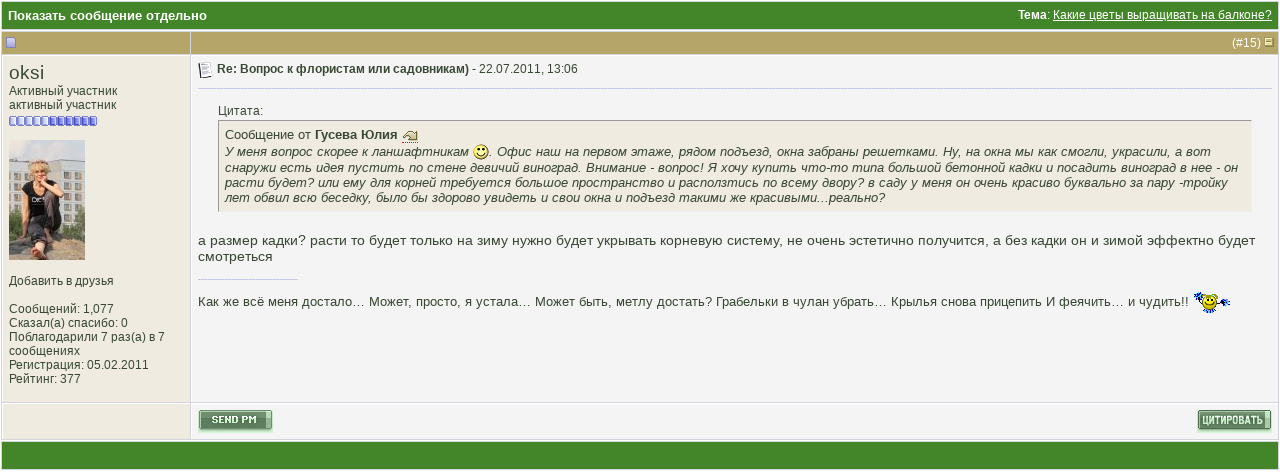

--- FILE ---
content_type: text/html; charset=windows-1251
request_url: https://www.floristic.ru/forum/106376-post15.html
body_size: 7190
content:
<!DOCTYPE html PUBLIC "-//W3C//DTD XHTML 1.0 Transitional//EN" "http://www.w3.org/TR/xhtml1/DTD/xhtml1-transitional.dtd">
<html xmlns="http://www.w3.org/1999/xhtml" dir="ltr" lang="ru">
<head>
<meta http-equiv="Content-Type" content="text/html; charset=windows-1251" />

<meta name="keywords" content="флористика, свадебная флористика, траурная флористика, похоронная флористика, ландшафтный дизайн, обучение флористике, работа для флориста" />
<meta name="description" content="Post 106376 - Главный в России флористический форум — все о флористике, флористах, цветах и ландшафтном дизайне" />


<!-- CSS Stylesheet -->
<style type="text/css" id="vbulletin_css">
/**
* vBulletin 3.8.7 CSS
* Style: 'Basic'; Style ID: 2
*/
body
{
	background: #ffffff;
	color: #394934;
	font: 10pt verdana, geneva, lucida, 'lucida grande', arial, helvetica, sans-serif;
	margin: 0px 0px 0px 0px;
	padding: 0px;
}
a:link, body_alink
{
	color: #394934;
	text-decoration: none;
}
a:visited, body_avisited
{
	color: #394934;
	text-decoration: none;
}
a:hover, a:active, body_ahover
{
	color: #394934;
	text-decoration: underline;
}
.page
{
	background: #ffffff;
	color: #000000;
}
td, th, p, li
{
	font: 10pt verdana, geneva, lucida, 'lucida grande', arial, helvetica, sans-serif;
}
.tborder
{
	background: #d4d4dc;
	color: #000000;
	border: 1px solid #ffffff;
}
.tcat
{
	background: #43862A;
	color: #FFFFFF;
	font: bold 10pt tahoma, verdana, geneva, lucida, 'lucida grande', arial, helvetica, sans-serif;
}
.tcat a:link, .tcat_alink
{
	color: #FFFFFF;
	text-decoration: none;
}
.tcat a:visited, .tcat_avisited
{
	color: #FFFFFF;
	text-decoration: none;
}
.tcat a:hover, .tcat a:active, .tcat_ahover
{
	color: #FFFFFF;
	text-decoration: underline;
}
.thead
{
	background: #B5A568;
	color: #FFFFFF;
	font: bold 12px tahoma, verdana, geneva, lucida, 'lucida grande', arial, helvetica, sans-serif;
}
.thead a:link, .thead_alink
{
	color: #FFFFFF;
	text-decoration: none;
}
.thead a:visited, .thead_avisited
{
	color: #FFFFFF;
	text-decoration: none;
}
.thead a:hover, .thead a:active, .thead_ahover
{
	color: #FFFFFF;
	text-decoration: underline;
}
.tfoot
{
	background: #43862A;
	color: #FFFFFF;
}
.tfoot a:link, .tfoot_alink
{
	color: #FFFFFF;
	text-decoration: none;
}
.tfoot a:visited, .tfoot_avisited
{
	color: #FFFFFF;
	text-decoration: none;
}
.tfoot a:hover, .tfoot a:active, .tfoot_ahover
{
	color: #FFFFFF;
	text-decoration: underline;
}
.alt1, .alt1Active
{
	background: #f4f4f4;
	color: #394934;
	border-left: 1px solid #FFFFFF;
	border-top: 1px solid #FFFFFF;
}
.alt1 a:link, .alt1_alink, .alt1Active a:link, .alt1Active_alink
{
	color: #394934;
	text-decoration: none;
}
.alt1 a:visited, .alt1_avisited, .alt1Active a:visited, .alt1Active_avisited
{
	color: #394934;
	text-decoration: none;
}
.alt1 a:hover, .alt1 a:active, .alt1_ahover, .alt1Active a:hover, .alt1Active a:active, .alt1Active_ahover
{
	color: #394934;
	text-decoration: underline;
}
.alt2, .alt2Active
{
	background: #EFEBE1;
	color: #394934;
	border-left: 1px solid #FFFFFF;
	border-top: 1px solid #FFFFFF;
}
.alt2 a:link, .alt2_alink, .alt2Active a:link, .alt2Active_alink
{
	color: #394934;
	text-decoration: none;
}
.alt2 a:visited, .alt2_avisited, .alt2Active a:visited, .alt2Active_avisited
{
	color: #394934;
	text-decoration: none;
}
.alt2 a:hover, .alt2 a:active, .alt2_ahover, .alt2Active a:hover, .alt2Active a:active, .alt2Active_ahover
{
	color: #394934;
	text-decoration: underline;
}
.inlinemod
{
	background: #ffc1de;
	color: #394934;
	border-left: 1px solid #fee7f2;
	border-top: 1px solid #fee7f2;
}
.inlinemod a:link, .inlinemod_alink
{
	color: #394934;
	text-decoration: none;
}
.inlinemod a:visited, .inlinemod_avisited
{
	color: #394934;
	text-decoration: none;
}
.inlinemod a:hover, .inlinemod a:active, .inlinemod_ahover
{
	color: #394934;
	text-decoration: underline;
}
.wysiwyg
{
	background: #f8f7ee;
	color: #000000;
	font: 10pt verdana, geneva, lucida, 'lucida grande', arial, helvetica, sans-serif;
}
textarea, .bginput
{
	font: 10pt verdana, geneva, lucida, 'lucida grande', arial, helvetica, sans-serif;
}
.bginput option, .bginput optgroup
{
	font-size: 10pt;
	font-family: verdana, geneva, lucida, 'lucida grande', arial, helvetica, sans-serif;
}
.button
{
	font: 12px verdana, geneva, lucida, 'lucida grande', arial, helvetica, sans-serif;
}
select
{
	font: 12px verdana, geneva, lucida, 'lucida grande', arial, helvetica, sans-serif;
}
option, optgroup
{
	font-size: 12px;
	font-family: verdana, geneva, lucida, 'lucida grande', arial, helvetica, sans-serif;
}
.smallfont
{
	font: 12px verdana, geneva, lucida, 'lucida grande', arial, helvetica, sans-serif;
}
.time
{
	color: #666686;
}
.navbar
{
	font: 12px verdana, geneva, lucida, 'lucida grande', arial, helvetica, sans-serif;
}
.highlight
{
	color: #FF0000;
	font-weight: bold;
}
.fjsel
{
	background: #3E5C92;
	color: #E0E0F6;
}
.fjdpth0
{
	background: #F7F7F7;
	color: #000000;
}
.panel
{
	background: #f2f0e4;
	color: #000000;
	padding: 10px;
	border: 2px outset;
}
.panelsurround
{
	background: #dbd8cc;
	color: #000000;
}
legend
{
	color: #22229C;
	font: 12px tahoma, verdana, geneva, lucida, 'lucida grande', arial, helvetica, sans-serif;
}
.vbmenu_control
{
	background: #43862A;
	color: #FFFFFF;
	font: bold 12px tahoma, verdana, geneva, lucida, 'lucida grande', arial, helvetica, sans-serif;
	padding: 3px 6px 3px 6px;
	white-space: nowrap;
}
.vbmenu_control a:link, .vbmenu_control_alink
{
	color: #FFFFFF;
	text-decoration: none;
}
.vbmenu_control a:visited, .vbmenu_control_avisited
{
	color: #FFFFFF;
	text-decoration: none;
}
.vbmenu_control a:hover, .vbmenu_control a:active, .vbmenu_control_ahover
{
	color: #FFFFFF;
	text-decoration: underline;
}
.vbmenu_popup
{
	background: #D1D3E2;
	color: #000000;
	border: 1px solid #ffffff;
}
.vbmenu_option
{
	background: #f8f7ee;
	color: #394934;
	font: 12px verdana, geneva, lucida, 'lucida grande', arial, helvetica, sans-serif;
	white-space: nowrap;
	cursor: pointer;
	border-left: 1px solid #FFFFFF;
	border-top: 1px solid #FFFFFF;
}
.vbmenu_option a:link, .vbmenu_option_alink
{
	color: #394934;
	text-decoration: none;
}
.vbmenu_option a:visited, .vbmenu_option_avisited
{
	color: #394934;
	text-decoration: none;
}
.vbmenu_option a:hover, .vbmenu_option a:active, .vbmenu_option_ahover
{
	color: #394934;
	text-decoration: none;
}
.vbmenu_hilite
{
	background: #eae8d9;
	color: #394934;
	font: 12px verdana, geneva, lucida, 'lucida grande', arial, helvetica, sans-serif;
	white-space: nowrap;
	cursor: pointer;
	border-left: 1px solid #FFFFFF;
	border-top: 1px solid #FFFFFF;
}
.vbmenu_hilite a:link, .vbmenu_hilite_alink
{
	color: #394934;
	text-decoration: none;
}
.vbmenu_hilite a:visited, .vbmenu_hilite_avisited
{
	color: #394934;
	text-decoration: none;
}
.vbmenu_hilite a:hover, .vbmenu_hilite a:active, .vbmenu_hilite_ahover
{
	color: #394934;
	text-decoration: none;
}
/* ***** styling for 'big' usernames on postbit etc. ***** */
.bigusername { font-size: 14pt; }

/* ***** small padding on 'thead' elements ***** */
td.thead, th.thead, div.thead { padding: 4px; }

/* ***** basic styles for multi-page nav elements */
.pagenav a { text-decoration: none; }
.pagenav td { padding: 2px 4px 2px 4px; }

/* ***** de-emphasized text */
.shade, a.shade:link, a.shade:visited { color: #777777; text-decoration: none; }
a.shade:active, a.shade:hover { color: #FF4400; text-decoration: underline; }
.tcat .shade, .thead .shade, .tfoot .shade { color: #DDDDDD; }

/* ***** define margin and font-size for elements inside panels ***** */
.fieldset { margin-bottom: 6px; }
.fieldset, .fieldset td, .fieldset p, .fieldset li { font-size: 11px; }
/* Here you can change the look of the post text and links */

.fb_iframe_widget iframe {left:0;}

.yashare-auto-init, #vk_like { display:inline-block; vertical-align:top; }

.vb_postbit
{
	color: #394934;
        font: 14px verdana, geneva, lucida, 'lucida grande', arial, helvetica, sans-serif;
	text-decoration: none;
}
.vb_postbit a:link
{
	color: #394934;
        font: 12px verdana, geneva, lucida, 'lucida grande', arial, helvetica, sans-serif;
        border-bottom: 1px dotted #FF0000;
	text-decoration: none;
}
.vb_postbit a:visited
{
	color: #394934;
        font: 12px verdana, geneva, lucida, 'lucida grande', arial, helvetica, sans-serif;
        border-bottom: 1px dotted #FF0000;
	text-decoration: none;
}
.vb_postbit a:hover, .vb_postbit a:active
{
	color: #394934;
        font: 12px verdana, geneva, lucida, 'lucida grande', arial, helvetica, sans-serif;
        border-bottom: 1px dotted #394934;
	text-decoration: none;
}


/* ***** Global Borders - edit forum width ***** */
.inner_border {
width: 760px; 
border-left: 1px solid #6783c3;
border-right: 1px solid #6783c3;
margin-left: auto;
margin-right: auto;
}

.outer_border {
width: 762px; 
border-left: 5px solid #c3d5ff;
border-right: 5px solid #c3d5ff;
margin-left: auto;
margin-right: auto;
}

/* ***** Header and Nav  ***** */
.header_bg {
background: url(images/element/misc/header_background.gif) ;
}
.nav_menu_control {
color:  #FFFFFF;
font: bold 11px tahoma, verdana, geneva, lucida, 'lucida grande', arial, helvetica, sans-serif;
padding: 3px 6px 3px 6px;
white-space: nowrap;
}
.nav_menu_control a:link {
color:  #FFFFFF;
text-decoration: none;
}
.nav_menu_control a:visited {
color:  #FFFFFF;
text-decoration: none;
}
.nav_menu_control a:hover, .nav_menu_control a:active {
color:  #FFFFFF;
text-decoration: underline;
}

.nav_border_out {
background-color: transparent;  
border: 1px dotted #e4d49a;
}
.nav_border_in {
background-color: #f1eee3;
border: 1px solid #FFFFFF;  
padding: 4px;
}
.navbar_forms{
background-color: #FFFFFF;
color: #394934;
font: 11px verdana, geneva, lucida, 'lucida grande', arial, helvetica, sans-serif;
border: 1px solid #e4d49a;
padding: 2px;
margin: 5px;
vertical-align: middle;
}
.navbar_forms:focus {
background-color: #FFFFFF;
color: #394934;
font: 11px verdana, geneva, lucida, 'lucida grande', arial, helvetica, sans-serif;
border: 1px solid #988d46;
padding: 2px;
margin: 5px;
vertical-align: middle;
}


/* ***** spacers and paddings ***** */

.cat_spacer {
padding:5px 0px 5px 0px;
}
.spacer {
padding:5px 0px 5px 0px;
}
.spacer_small {
padding:2px 0px 2px 0px;
}
.icon_legend {
background-color: #D1D1E1;
color: #000000;
border: 1px dotted #988d46;
}

/* ***** forum description ***** */

.forumdesc_border {
background-color: transparent;  
border: 1px dotted #eae8d9;
}
.forumdesc {
background-color: #f8f7ee;
border: 1px solid #FFFFFF;  
padding: 10px;
}

/* ***** make dropdown menu pretty ***** */

.vb_menu_control { 
background: #BFAF5F;
color:  #FFFFFF;
font: bold 11px tahoma, verdana, geneva, lucida, 'lucida grande', arial, helvetica, sans-serif;
padding: 3px 6px 3px 6px;
white-space: nowrap;
}
.vb_menu_control a:link {
color:  #FFFFFF;
text-decoration: none;
}
.vb_menu_control a:visited {
color:  #FFFFFF;
text-decoration: none;
}
.vb_menu_control a:hover, .vb_menu_control a:active {
color:  #FFFFFF;
text-decoration: underline;
}

/* ***** make announcements, stickies, moderated, polls and soft deleted posts  pretty ***** */
.announcement {
background-color: #ffe198;
color: #394934;
border-left: 1px solid #FFFFFF;
border-top: 1px solid #FFFFFF;
}
.sticky {
background-color: #fefdf0;
color: #394934;
border-left: 1px solid #FFFFFF;
border-top: 1px solid #FFFFFF;
}
.poll {
background-color: #bcdcf2;
color: #394934;
border-left: 1px solid #FFFFFF;
border-top: 1px solid #FFFFFF;
}
.moderated {
background-color: #ffe198;
color: #394934;
border-left: 1px solid #FFFFFF;
border-top: 1px solid #FFFFFF;
}
.subscribed {
background-color: #dcf2d4;
color: #394934;
border-left: 1px solid #FFFFFF;
border-top: 1px solid #FFFFFF;
}
.deleted {
background-color: #ffc1de;
color: #394934;
border-left: 1px solid #FFFFFF;
border-top: 1px solid #FFFFFF;
}

/* ***** online status ***** */

.online {
color: #339900;
font-size: 11px;
}
.offline {
color: #394934;
font-size: 11px;
}
.invisible {
color: #FF0000;
font-size: 11px;
}

/* ***** dotted hr ***** */
div.hr {
height: 1px;
background: #fff url(images/element/misc/hr.gif) repeat scroll center;
}
div.hr hr {
display: none;
}
/* ***** search result since last visit ***** */
.last_visit {
background-color: #fadafd;
color: #641e6a;
border-left: 1px solid #FFFFFF;
border-top: 1px solid #FFFFFF;
}
</style>
<link rel="stylesheet" type="text/css" href="clientscript/vbulletin_important.css?v=387" />


<!-- / CSS Stylesheet -->

<script type="text/javascript" src="clientscript/yui/yahoo-dom-event/yahoo-dom-event.js?v=387"></script>
<script type="text/javascript" src="clientscript/yui/connection/connection-min.js?v=387"></script>
<script type="text/javascript">
<!--
var SESSIONURL = "s=9c4926e42f06b1f6450927cf4e469340&";
var SECURITYTOKEN = "guest";
var IMGDIR_MISC = "images/element/misc";
var vb_disable_ajax = parseInt("0", 10);
// -->
</script>
<script type="text/javascript" src="clientscript/vbulletin_global.js?v=387"></script>
<script type="text/javascript" src="clientscript/vbulletin_menu.js?v=387"></script>


	<link rel="alternate" type="application/rss+xml" title="Флористика: популярный флористический форум RSS Feed" href="https://www.floristic.ru/forum/external.php?type=RSS2" />
	



<script type="text/javascript" src="http://userapi.com/js/api/openapi.js?34"></script>

<script type="text/javascript">
  VK.init({apiId: 2653060, onlyWidgets: true});
</script>

<script type="text/javascript" src="clientscript/post_thanks.js"></script>
<title>Флористика: популярный флористический форум - Показать сообщение отдельно -  Какие цветы выращивать на балконе?</title>
</head>
<body style="margin:0px" onload="self.focus()">

<form action="https://www.floristic.ru/forum/showpost.php">

<table class="tborder" cellpadding="6" cellspacing="1" border="0" width="100%" style="border-bottom-width:0px">
<tr>
	<td class="tcat">
		<div class="smallfont" style="float:right">
			<strong>Тема</strong>:  <a style="text-decoration: underline" href="https://www.floristic.ru/forum/landshaftnyi-dizain/4215-kakie-cvety-vyraschivat-na-balkone.html#post106376">Какие цветы выращивать на балконе?</a>
		</div>
		Показать сообщение отдельно
	</td>
</tr>
</table>


<script type="text/javascript" src="clientscript/vbulletin_ajax_reputation.js?v=387"></script>


<!-- post #106376 -->


<table class="tborder" id="post106376" cellpadding="6" cellspacing="1" border="0" width="100%" align="center">
<tr>
	<td class="thead"  id="currentPost">
		
			<!-- status icon and date -->
			<div class="normal">
			<a name="post106376"><img class="inlineimg" src="images/element/statusicon/post_old.gif" alt="Старый" border="0" /></a>
			
		</div>
			<!-- / status icon and date -->				
		</td>
		
		<td class="thead" style="font-weight:normal">
		
	<div class="normal" style="float:right">
			&nbsp;
			(#<a href="https://www.floristic.ru/forum/106376-post15.html" target="new"  id="postcount106376" name="15">15</a>)
			<a href="#top" onclick="return toggle_collapse('postbit_106376')"><img id="collapseimg_postbit_106376" src="images/element/buttons_blue/collapse_thead.gif" alt="" border="0" /></a>
		</div>
		</td>
	
</tr>

<tbody id="collapseobj_postbit_106376" style=";">
<tr valign="top">
	<td class="alt2" width="175">
			
			<div id="postmenu_106376">
					
					<a class="bigusername" href="https://www.floristic.ru/forum/member/41264-oksi.html">oksi</a>
					<!-- span class="offline">(Сейчас вне форума)</span -->


					<script type="text/javascript"> vbmenu_register("postmenu_106376", true); </script>
					
				</div>
				
				<div class="smallfont">Активный участник</div>
				<div class="smallfont">активный участник</div>
				
					
<div style="padding:2px 0px 2px 0px;"></div><div><span id="repdisplay_106376_41264"><img class="inlineimg" src="images/element/reputation/reputation_pos.gif" alt="oksi Отличная репутация" border="0" /><img class="inlineimg" src="images/element/reputation/reputation_pos.gif" alt="oksi Отличная репутация" border="0" /><img class="inlineimg" src="images/element/reputation/reputation_pos.gif" alt="oksi Отличная репутация" border="0" /><img class="inlineimg" src="images/element/reputation/reputation_pos.gif" alt="oksi Отличная репутация" border="0" /><img class="inlineimg" src="images/element/reputation/reputation_pos.gif" alt="oksi Отличная репутация" border="0" /><img class="inlineimg" src="images/element/reputation/reputation_highpos.gif" alt="oksi Отличная репутация" border="0" /><img class="inlineimg" src="images/element/reputation/reputation_highpos.gif" alt="oksi Отличная репутация" border="0" /><img class="inlineimg" src="images/element/reputation/reputation_highpos.gif" alt="oksi Отличная репутация" border="0" /><img class="inlineimg" src="images/element/reputation/reputation_highpos.gif" alt="oksi Отличная репутация" border="0" /><img class="inlineimg" src="images/element/reputation/reputation_highpos.gif" alt="oksi Отличная репутация" border="0" /><img class="inlineimg" src="images/element/reputation/reputation_highpos.gif" alt="oksi Отличная репутация" border="0" /></span></div>
		
			
				<div class="smallfont">
					&nbsp;<br /><a href="https://www.floristic.ru/forum/member/41264-oksi.html"><img src="customavatars/avatar41264_10.gif" width="76" height="120" alt="Аватар для oksi" border="0" /></a>
				</div>
			
			
			<div class="smallfont">
				&nbsp;<br />







<!-- колхоз -->

<a href=profile.php?do=addlist&userlist=friend&u=41264>Добавить в друзья</a>
<br><br>

<!-- колхоз энд -->




				<div>Сообщений: 1,077</div>
<!-- Victor F Yankovsky 28.04.2013 -->
 
	<div>Сказал(а) спасибо: 0</div>
	<div>
		
			
				Поблагодарили 7 раз(а) в 7 сообщениях
			
		
	</div>


				<div>Регистрация: 05.02.2011</div>
				
				
				
				<div><span id="reppower_106376_41264">Рейтинг</span>: 377</div></strong>


<!-- колхоз -->


<!-- колхоз -->





				
			</div>					
		<div style="padding:5px 0px 5px 0px;"></div>
		
	</td>
	
	



	
	<td height="100%" valign="top" class="alt1" id="td_post_106376">
	
	
	
	<div style="float:right">


		
			

  </div><div class="smallfont">
		
            <!-- icon and title -->
            <img class="inlineimg" src="images/icons/icon1.gif" alt="По умолчанию" border="0" />
				<strong>Re: Вопрос к флористам или садовникам) - </strong>
            <!-- status icon and date -->
          
		
		
			<!-- status icon and date -->	
		
				22.07.2011, 13:06
			
			
			<!-- / status icon and date -->
		</div>
		
<div class="spacer"></div>	<div class="hr" style="width: 100%;">
              <hr />
            </div>	
<div class="spacer"></div>
		
		<!-- message -->
		<div id="post_message_106376" class="vb_postbit"><div style="margin:20px; margin-top:5px; ">
	<div class="smallfont" style="margin-bottom:2px">Цитата:</div>
	<table cellpadding="6" cellspacing="0" border="0" width="100%">
	<tr>
		<td class="alt2" style="border:1px inset">
			
				<div>
					Сообщение от <strong>Гусева Юлия</strong>
					<a href="https://www.floristic.ru/forum/landshaftnyi-dizain/4215-kakie-cvety-vyraschivat-na-balkone.html#post106375" rel="nofollow"><img class="inlineimg" src="images/element/buttons_blue/viewpost.gif" border="0" alt="Посмотреть сообщение" /></a>
				</div>
				<div style="font-style:italic">У меня вопрос скорее к ланшафтникам <img src="images/smilies/smile.gif" border="0" alt="" title="Smile" class="inlineimg" />. Офис наш на первом этаже, рядом подъезд, окна забраны решетками. Ну, на окна мы как смогли, украсили, а вот снаружи есть идея пустить по стене девичий виноград. Внимание - вопрос! Я хочу купить что-то типа большой бетонной кадки и посадить виноград в нее - он расти будет? или ему для корней требуется большое пространство и расползтись по всему двору? в саду у меня он очень красиво буквально за пару -тройку лет обвил всю беседку, было бы здорово увидеть и свои окна и подъезд такими же красивыми...реально?</div>
			
		</td>
	</tr>
	</table>
</div> а размер кадки? расти то будет только на зиму нужно будет укрывать корневую систему, не очень эстетично получится, а без кадки он и зимой эффектно будет смотреться</div>
		<!-- / message -->
	
		
		
		
		<!-- sig -->
			<div> <br />
            <div class="hr" style="width: 100px;">
              <hr />
            </div><div class="spacer"></div>
				<img src="http://iplogger.ru/1Sfr3.jpg" border="0" alt="" />Как же всё меня достало… Может, просто, я устала… Может быть, метлу достать? Грабельки в чулан убрать… Крылья снова прицепить И феячить… и чудить!!<img src="images/smiles2/gc.gif" border="0" alt="" title="Gc" class="inlineimg" />
			</div>
		<!-- / sig -->
		
		
		
	
	</td>
</tr>
<tr>
	<td class="alt2">
	<div>&nbsp;    &nbsp;</div>
	
	
		
	</td>
	
	<td class="alt1" align="right">
	
		<!-- controls -->
		
	
		
		<div style="float:left">
			
			
			
				
			


<!-- колхоз -->
<a rel="nofollow" href="https://www.floristic.ru/forum/private.php?do=newpm&amp;u=41264">
	<img src="images/element/buttons_blue/sendpm.gif" width="75" height="23" alt="Отправить личное сообщение для oksi" border="0" /></a>

<!-- Victor F Yankovsky 28.04.2013 -->


<!-- div class="fb-like" data-send="false" data-layout="button_count" data-width="200" data-show-faces="false" data-font="verdana"></div -->

<!-- колхох энд -->

		
			</div>
			





			
			
		
		
		
		
		
			<a href="https://www.floristic.ru/forum/newreply.php?do=newreply&amp;p=106376" rel="nofollow"><img src="images/element/buttons_blue/quote.gif" alt="Ответить с цитированием" border="0" /></a>
		
		
		
		
		
		<!-- / controls -->
	</td>
</tr>
</tbody>
</table>

<!-- Victor F Yankovsky 28.04.2013 -->
 <div id="post_thanks_box_106376"></div>


<!-- post 106376 popup menu -->

<div class="vbmenu_popup" id="postmenu_106376_menu" style="display:none">
	<table cellpadding="4" cellspacing="1" border="0">
	<tr>
		<td class="thead">oksi</td>
	</tr>
	
		<tr><td class="vbmenu_option"><a href="https://www.floristic.ru/forum/member/41264-oksi.html">Посмотреть профиль</a></td></tr>
	

<!-- колхоз -->
		<tr><td class="vbmenu_option"><a href="https://www.floristic.ru/forum/member/41264-oksi.html#friends" rel="nofollow">Показать друзей</a></td></tr>
<!-- колхоз энд -->

	
		<tr><td class="vbmenu_option"><a href="https://www.floristic.ru/forum/private.php?do=newpm&amp;u=41264" rel="nofollow">Отправить личное сообщение для oksi</a></td></tr>
	




	
	
	
		<tr><td class="vbmenu_option"><a href="https://www.floristic.ru/forum/search.php?do=finduser&amp;u=41264" rel="nofollow">Найти ещё сообщения от oksi</a></td></tr>
	
	
	</table>
</div>
<!-- / post 106376 popup menu -->


<!-- / post #106376 -->

<table class="tborder" cellpadding="6" cellspacing="1" border="0" width="100%" style="border-top-width:0px">
<tr>
	<td class="tfoot" align="center">
		<input type="button" class="button" value="Закрыть окно" id="close_button" style="display: none;" />
		&nbsp;
		<script type="text/javascript">
		<!--
		if (self.opener)
		{
			var close_button = fetch_object('close_button');
			close_button.style.display = '';
			close_button.onclick = function() { self.close(); };
		}
		//-->
		</script>
	</td>
</tr>
</table>

</form>


<!-- lightbox scripts -->
	<script type="text/javascript" src="clientscript/vbulletin_lightbox.js?v=387"></script>
	<script type="text/javascript">
	<!--
	vBulletin.register_control("vB_Lightbox_Container", "td_post_106376", 1);
	//-->
	</script>
<!-- / lightbox scripts -->


<script type="text/javascript">
<!--
	// Main vBulletin Javascript Initialization
	vBulletin_init();
//-->
</script>

</body>
</html>